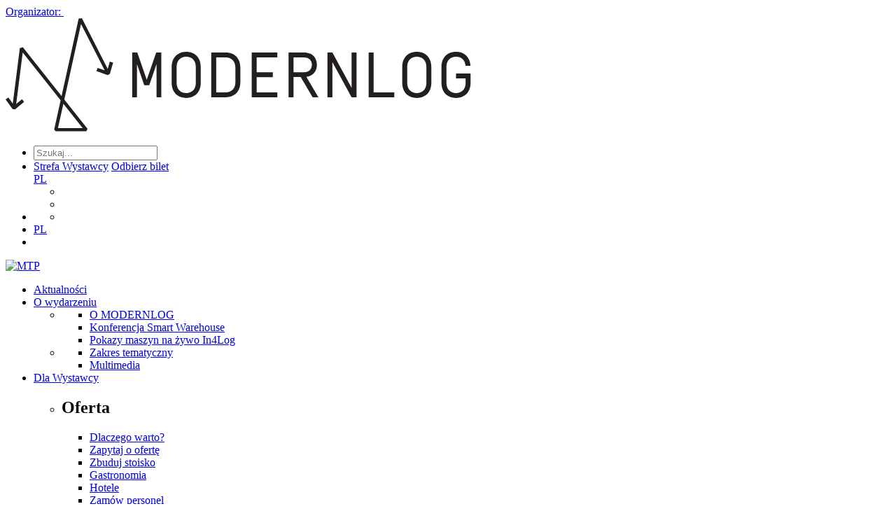

--- FILE ---
content_type: text/html; charset=utf-8
request_url: https://modernlog.pl/pl/aktualnosci/juz-mozna-rejestrowac-sie-na-subcontracting-meetings-2024/
body_size: 23893
content:



<!DOCTYPE html>
<html lang="pl" ng-app="prod">

<head>

    
    <meta charset="utf-8">
    <meta name="viewport" content="width=device-width, initial-scale=1.0, maximum-scale=2.0">
    <meta name="format-detection" content="telephone=no">
    <meta name="theme-color" content="#ffffff">
    <!--[if IE]>
    <meta http-equiv="X-UA-Compatible" content="IE=edge,chrome=1" />
    <script type="text/javascript" src="/static/mtp2017/js/html5.js"></script>
    <![endif]-->


    <meta property="og:image" content="http://modernlog.pl/media/22oluxmm/wybierz-dostawcę-sub-meetings-online-2023-4.png"/>
<meta property="og:type" content="article"/>
<meta property="og:locale" content="pl-PL"/>
<meta property="og:description" content="Targi SUBCONTRACTING 2024 to miejsce spotkań dla środowiska podwykonawców i kooperantów z branży przemysłowej z kraju i z zagranicy. Wydarzenie odbywa się w tym samym czasie co targi ITM INDUSTRY EUROPE oraz MODERNLOG Targi Logistyki, Magazynowania i Transportu. Właśnie ruszyła rejestracja na SUBCONTRACTING MEETINGS, czyli spotkania matchmakingowe przedsiębiorców sektora przemysłowego z nowymi klientami i poddostawcami. Dla kupców i wystawców targów Subcontracting, ITM Industry Europe oraz Modernlog udział w Subcontracting Meetings 2024 jest bezpłatny!"/>



    
    <title>Już można rejestrować się na Subcontracting Meetings 2024! - Aktualności - MODERNLOG</title>
    
    
    <meta name="referrer" content="unsafe-url">

        <link rel="canonical" href="http://modernlog.pl/pl/aktualnosci/juz-mozna-rejestrowac-sie-na-subcontracting-meetings-2024/" />
    
        <link rel="apple-touch-icon" sizes="180x180" href="/media/ogvlt2ad/modernlog_favicon.png?mode=max&amp;width=180&amp;height=180&amp;rnd=133517921608530000">
        <link rel="icon" type="image/png" sizes="48x48" href="/media/ogvlt2ad/modernlog_favicon.png?mode=max&amp;width=48&amp;height=48&amp;rnd=133517921608530000">
        <link rel="icon" type="image/png" sizes="32x32" href="/media/ogvlt2ad/modernlog_favicon.png?mode=max&amp;width=32&amp;height=32&amp;rnd=133517921608530000">
    <link href="/static/produktowe/css/bundle?v=cCuOI59gGNW6rd5XNC3cwNaeLTQgh3fliY3tibUi7Y01" type="text/css" rel="stylesheet" />

    <style> :root { --color-1: #a6a49f; --color-2: #000000; --color-3: #ffffff; --color-4: #ebc01b; --color-5: #0068cf; --color-6: #e4e4e4; --color-7: #0068cf; --color-8: #000000; --color-9: #095dce; --font-size-16: 16px; --font-size-18: 18px; --font-size-36: 36px; --font-size-banner-header: 16px; --font-size-banner-title: 36px; --font-size-banner-date: 18px; --font-size-banner-city: 18px; --organizator: #ebc01b; --organizatorHover: #000000; --color-transparent: #fff; --font-family: 'emtepe'; --flex-justify: flex-start; } </style>

    <script type="text/javascript" src="/static/js/bundleCore?v=1h6ShjXCOFduLVH029HoCxpzh161X-lQwiYZbJMbC2Q1" ></script>

    <script>window.dataLayer = window.dataLayer || [];function gtag(){dataLayer.push(arguments);}gtag('consent', 'default',{'ad_storage': 'denied','ad_user_data': 'denied','ad_personalization': 'denied','analytics_storage': 'denied'});</script>
    <script>(function(w,d,s,l,i){w[l]=w[l]||[];w[l].push({"gtm.start":new Date().getTime(),event:"gtm.js"});var f = d.getElementsByTagName(s)[0],j = d.createElement(s), dl = l != "dataLayer" ? "&l=" + l : "";j.async=true;j.src="https://www.googletagmanager.com/gtm.js?id="+i+dl;f.parentNode.insertBefore(j, f);})(window, document,"script","dataLayer","GTM-5M76N42");</script><script>(function(w,d,s,l,i){w[l]=w[l]||[];w[l].push({"gtm.start":new Date().getTime(),event:"gtm.js"});var f = d.getElementsByTagName(s)[0],j = d.createElement(s), dl = l != "dataLayer" ? "&l=" + l : "";j.async=true;j.src="https://www.googletagmanager.com/gtm.js?id="+i+dl;f.parentNode.insertBefore(j, f);})(window, document,"script","dataLayer","GTM-WJTP4P");</script>

    <script>function updateConsentOptions(){var options = JSON.parse(document.cookie.split('; ').find(x => x.startsWith('cookieOptions='))?.split('=')[1]);gtag('consent', 'update',{'ad_storage': options.marketing ? 'granted' : 'denied','ad_user_data': options.marketing ? 'granted' : 'denied','ad_personalization': options.marketing ? 'granted' : 'denied','analytics_storage': options.analitics ? 'granted' : 'denied'})};</script>

    
    <style>
.button, .mobileLinkButton__button {
    font-family: "roboto",Tahoma,Arial;
    font-weight: 500;
    font-size: 12px;
    text-align: center;
    text-transform: uppercase;
    color: #fff;
    white-space: nowrap;
    padding: 16px 30px;
    border-radius: 25px;
    background-color: #ebc01b;
    box-shadow: 0 4px 15px rgba(0,0,0,.1);
    height: 45px;
    margin-top: 25px;
    transition: background-color .2s ease-in-out,color .2s ease-in-out,border-color .2s ease-in-out;
}

.speakers2__link {
    display: none !important;
}
</style>
</head>

<body>
    <script>
        var lang = 'pl';
        //push here all dependent to "prod" modules
        var modules = [];
    </script>

    
        <noscript><iframe src="//www.googletagmanager.com/ns.html?id=GTM-5M76N42" height="0" width="0" style="display:none;visibility:hidden"></iframe></noscript><noscript><iframe src="//www.googletagmanager.com/ns.html?id=GTM-WJTP4P" height="0" width="0" style="display:none;visibility:hidden"></iframe></noscript>

    

    

    




    <header class="header ">

            <a href="//mtp.pl">
                <div class="header__promoterBar">
                    <span>Organizator:</span>
                    <img src="/static/produktowe/img/mtp-white.svg" alt="" />
                </div>
            </a>

        <div class="header__wrapper wrapper">
            <div class="wrapper">

                    <div class="header__container">

        <div class="header__logo">
            <a class="header__logoContainer" href="//modernlog.pl/pl/">
                    <img src="/media/danjhbtt/moderlog2.svg?mode=max&amp;width=180&amp;height=60&amp;format=png&amp;rnd=133517920766830000" alt="MODERNLOG Międzynarodowe Targi Logistyki, Magazynowania i Transportu "  />
            </a>
        </div>
        <nav class="header__nav">
            <ul class="header__navTop">
                        <li class="header__item header__item--search">
                            <form class="header__searchForm" action="/pl/szukaj/" method="get">
                                <div class="header__searchContainer">
                                    <input class="header__searchInput" type="text" name="v" id="seachTop" placeholder="Szukaj...">
                                </div>
                                <a class="header__searchButton" data-type="search" href="#"><span class="header__icon icon-loupe"></span></a>
                            </form>
                        </li>
                <li class="header__item header__item--topList">
                    <div class="header__socials">
                                                    <a href="https://www.youtube.com/playlist?list=PL5OatwQDueUL1qWRPrXRozpUETiLxeVGT" class="header__social" target="_blank"><span class="header__icon header__icon--social icon-yt"></span></a>
                                                                            <a href="https://www.linkedin.com/showcase/modernlog/" class="header__social" target="_blank"><span class="header__icon header__icon--social icon-linked"></span></a>
                                                                    </div>
                    <div class="header__links">

                            <a class="header__link header__link--top header__link--blue" href="https://strefawystawcy.pl/pl/">Strefa Wystawcy</a>
                                                    <a class="header__link header__link--top header__link--green" href="http://modernlog.pl/pl/dla-zwiedzajacych/wazne-informacje/odbierz-bilet/">Odbierz bilet</a>
                                            </div>
                        <div class="header__langWrapper">
                            <a class="header__langSwitcher" href="/pl">PL<span class="header__icon header__icon--small icon-arrow-lang"></span></a>
                            <ul class="header__langContainer">
                            </ul>
                        </div>
                    <div class="header__wcagWrapper" onclick="ToogleAccessibilityMenu(event)">
                        <a class="header__wcagToggler" href="#"><span class="header__icon icon-wheelchair"></span><span class="header__icon icon-arrow-lang header__icon--wcagArrow"></span></a>
                        <ul class="header__wcagContainer">
                            <li>
                                <a href="" class="header__wcag header__wcag--zoom" target="_blank" onclick="ToggleTextZoom()"><span id="icon-font-zoom" class="header__icon header__icon--wcag icon-font-zoom-in"></span></a>
                            </li>
                            <li>
                                <a href="" class="header__wcag" target="_blank" onclick="ToggleHighContrast()"><span class="header__icon header__icon--wcag icon-high-contrast"></span></a>
                            </li>
                        </ul>
                    </div>
                </li>
                
                <li class="header__item header__item--wcag header__item--hasToggle" onclick="ToogleAccessibilityMenu(event)">
                    <a class="header__wcagToggler" href="#"><span class="header__icon icon-wheelchair"></span><span class="header__icon icon-arrow-lang header__icon--wcagArrow"></span></a>
                    <ul class="header__wcagContainer">
                        <li>
                            <a href="" class="header__wcag" target="_blank" onclick="ToggleHighContrast()"><span class="header__icon header__icon--wcag icon-high-contrast"></span></a>
                        </li>
                    </ul>
                </li>
                    <li class="header__item header__item--lang header__item--hasToggle">
                        <a class="header__langSwitcher" href="/pl">PL<span class="header__icon header__icon--small icon-arrow-lang"></span></a>
                        <ul class="header__langContainer">
                        </ul>
                    </li>
                <li class="header__item header__item--hamburger">
                    <a class="header__hamburgerButton" href="#">
                        <span></span>
                        <span></span>
                        <span></span>
                    </a>
                </li>
            </ul>
        </nav>

                    <div class="header__mtpLogo">
                        <a href="//mtp.pl">
                            <img src="/static/produktowe/img/organizator_mtp_nobg.svg" alt="MTP" />
                        </a>
                    </div>


    </div>


                    <div class="header__navWrap">
        <ul class="header__navBot">

                            <li class="header__item c-desktop-menu-indicator"><a class="header__link" href="http://modernlog.pl/pl/aktualnosci/">Aktualności</a></li>
    <li class="header__item c-desktop-menu-indicator">
        <a class="header__link header__link--hasSubmenu header__link--bot" href="http://modernlog.pl/pl/o-wydarzeniu/">O wydarzeniu</a>
        <ul class="header__subList header__subList--dual">

                <li class="header__col">

                        <ul class="header__list">
    <li class="header__subListItem"><a class="header__link header__link--small" href="http://modernlog.pl/pl/o-wydarzeniu/o-modernlog/" target="_self">O MODERNLOG</a></li>
    <li class="header__subListItem"><a class="header__link header__link--small" href="http://www.smartwarehouse.modernlog.pl/pl/" target="_blank">Konferencja Smart Warehouse</a></li>
    <li class="header__subListItem"><a class="header__link header__link--small" href="http://modernlog.pl/pl/o-wydarzeniu/pokazy-maszyn-na-zywo-in4log/" target="_self">Pokazy maszyn na żywo In4Log</a></li>

                        </ul>
                </li>
                <li class="header__col">

                        <ul class="header__list">
    <li class="header__subListItem"><a class="header__link header__link--small" href="http://modernlog.pl/pl/o-wydarzeniu/zakres-tematyczny/" target="_self">Zakres tematyczny</a></li>
    <li class="header__subListItem"><a class="header__link header__link--small" href="http://modernlog.pl/pl/multimedia/">Multimedia</a></li>

                        </ul>
                </li>
        </ul>
    </li>
    <li class="header__item header__item--full c-desktop-menu-indicator">
        <a class="header__link header__link--hasSubmenu header__link--bot" href="http://modernlog.pl/pl/dla-wystawcy/">Dla Wystawcy</a>
        <ul class="header__subList">

                <li class="header__col">
                            <h2 class="header__label header__label--hasSubmenu">Oferta</h2>
                            <ul class="header__subList header__subList--nestedDesktop">
    <li class="header__subListItem"><a class="header__link header__link--small" href="http://modernlog.pl/pl/dla-wystawcy/oferta/dlaczego-warto/" target="_self">Dlaczego warto?</a></li>
    <li class="header__subListItem"><a class="header__link header__link--small" href="http://modernlog.pl/pl/dla-wystawcy/oferta/zapytaj-o-oferte/" target="_self">Zapytaj o ofertę</a></li>
    <li class="header__subListItem"><a class="header__link header__link--small" href="http://modernlog.pl/pl/dla-wystawcy/oferta/zbuduj-stoisko/" target="_self">Zbuduj stoisko</a></li>
    <li class="header__subListItem"><a class="header__link header__link--small" href="https://mtp.pl/pl/nasze-rozwiazania/garden-city/">Gastronomia</a></li>
    <li class="header__subListItem"><a class="header__link header__link--small" href="https://www.mtp.pl/pl/marki/world-trade-center-poznan/#!#hotele">Hotele</a></li>
    <li class="header__subListItem"><a class="header__link header__link--small" href="https://mtp.pl/pl/nasze-rozwiazania/targowe-uslugi-promocyjne/#!#zamow-personel-na-targi">Zam&#243;w personel</a></li>
    <li class="header__subListItem"><a class="header__link header__link--small" href="https://www.mtp.pl/pl/strefa-wystawcy/">Strefa Wystawcy</a></li>
                            </ul>
                </li>
                <li class="header__col">
                            <h2 class="header__label header__label--hasSubmenu">Reklama</h2>
                            <ul class="header__subList header__subList--nestedDesktop">
    <li class="header__subListItem"><a class="header__link header__link--small" href="https://www.wtcpoznan.pl/pl/marki/produkcja-reklam-telewizyjnych/">MTP TV</a></li>
    <li class="header__subListItem"><a class="header__link header__link--small" href="https://www.mtp.pl/pl/marki/contact-center/">Contact Center</a></li>
    <li class="header__subListItem"><a class="header__link header__link--small" href="/media/kyubjjos/reklama-outdoor-modernlog-2025.pdf" target="_blank">Reklama na targach</a></li>
    <li class="header__subListItem"><a class="header__link header__link--small" href="https://mtp.pl/pl/nasze-rozwiazania/city-marketing/">Miejski outdoor</a></li>
    <li class="header__subListItem"><a class="header__link header__link--small" href="/media/ye1mgxi4/reklama-digital-modernlog-2025.pdf" target="_blank">Reklama w internecie</a></li>
    <li class="header__subListItem"><a class="header__link header__link--small" href="https://www.mtp.pl/pl/marki/contact-center/">Centrum wysyłkowe</a></li>
                            </ul>
                </li>
                <li class="header__col">
                            <h2 class="header__label header__label--hasSubmenu">Nagrody</h2>
                            <ul class="header__subList header__subList--nestedDesktop">
    <li class="header__subListItem"><a class="header__link header__link--small" href="http://modernlog.pl/pl/dla-wystawcy/nagrody/konkurs-o-zloty-medal/" target="_self">Konkurs o Złoty Medal</a></li>
    <li class="header__subListItem"><a class="header__link header__link--small" href="http://modernlog.pl/pl/dla-wystawcy/nagrody/konkurs-acanthus-aureus/" target="_self">Konkurs Acanthus Aureus</a></li>
                            </ul>
                </li>
                <li class="header__col">
                            <h2 class="header__label header__label--hasSubmenu">Regulaminy</h2>
                            <ul class="header__subList header__subList--nestedDesktop">
    <li class="header__subListItem"><a class="header__link header__link--small" href="https://reg.mtp.pl/terms/Regulamin-dla-uczestnikow-targow.pdf">Dla wystawc&#243;w</a></li>
    <li class="header__subListItem"><a class="header__link header__link--small" href="https://reg.mtp.pl/terms/Przepisy-techniczne-i-przeciwpozarowe.pdf">Przepisy techniczne i przeciwpożarowe</a></li>
    <li class="header__subListItem"><a class="header__link header__link--small" href="/media/0m2h52in/modernlog-2026_postanowienia-szczeg&#243;łowe-i-warunki-uczestnictwa-w-targach.pdf" target="_blank">Warunki uczestnictwa i postanowienia og&#243;lne 2026</a></li>
                            </ul>
                </li>
        </ul>
    </li>
    <li class="header__item header__item--full c-desktop-menu-indicator">
        <a class="header__link header__link--hasSubmenu header__link--bot" href="http://modernlog.pl/pl/dla-zwiedzajacych/">Dla Zwiedzających</a>
        <ul class="header__subList">

                <li class="header__col">
                            <h2 class="header__label header__label--hasSubmenu">Ważne informacje</h2>
                            <ul class="header__subList header__subList--nestedDesktop">
    <li class="header__subListItem"><a class="header__link header__link--small" href="http://modernlog.pl/pl/dla-zwiedzajacych/wazne-informacje/dlaczego-warto/" target="_self">Dlaczego warto?</a></li>
    <li class="header__subListItem"><a class="header__link header__link--small" href="http://modernlog.pl/pl/dla-zwiedzajacych/wazne-informacje/odbierz-bilet/" target="_self">Odbierz bilet</a></li>
    <li class="header__subListItem"><a class="header__link header__link--small" href="http://modernlog.pl/pl/dla-zwiedzajacych/wazne-informacje/aktywuj-zaproszenie/" target="_self">Aktywuj zaproszenie</a></li>
                            </ul>
                </li>
                <li class="header__col">
                            <h2 class="header__label header__label--hasSubmenu">Regulaminy</h2>
                            <ul class="header__subList header__subList--nestedDesktop">
    <li class="header__subListItem"><a class="header__link header__link--small" href="https://reg.mtp.pl/terms/Regulamin-dla-zwiedzajacych.pdf">Dla zwiedzających</a></li>
    <li class="header__subListItem"><a class="header__link header__link--small" href="https://reg.mtp.pl/terms/Regulamin-korzystania-z-przechowalni-bagazu.pdf" target="_blank">Szatni i bagażu</a></li>
    <li class="header__subListItem"><a class="header__link header__link--small" href="https://reg.mtp.pl/terms/Przepisy-techniczne-i-przeciwpozarowe.pdf">Przepisy techniczne i przeciwpożarowe</a></li>
                            </ul>
                </li>
        </ul>
    </li>
    <li class="header__item c-desktop-menu-indicator">
        <a class="header__link header__link--hasSubmenu header__link--bot" href="http://modernlog.pl/pl/podroz-i-pobyt/">Podr&#243;ż i pobyt</a>
        <ul class="header__subList header__subList--dual">

                <li class="header__col">

                        <ul class="header__list">
    <li class="header__subListItem"><a class="header__link header__link--small" href="https://www.mtp.pl/pl/uslugi/podroz-i-pobyt/">Dojazd</a></li>
    <li class="header__subListItem"><a class="header__link header__link--small" href="https://www.mtp.pl/pl/uslugi/podroz-i-pobyt/darmowa-komunikacja-miejska/">Darmowa komunikacja miejska dla uczestnik&#243;w wydarzeń</a></li>
    <li class="header__subListItem"><a class="header__link header__link--small" href="https://www.mtp.pl/pl/marki/world-trade-center-poznan/#!#hotele">Hotele</a></li>
    <li class="header__subListItem"><a class="header__link header__link--small" href="https://www.mtp.pl/pl/uslugi/podroz-i-pobyt/mapa-terenu/">Mapa terenu</a></li>
    <li class="header__subListItem"><a class="header__link header__link--small" href="https://www.mtp.pl/pl/uslugi/parking/">Parking</a></li>
    <li class="header__subListItem"><a class="header__link header__link--small" href="https://www.mtp.pl/pl/nasze-rozwiazania/garden-city/">Restauracje Garden City</a></li>
    <li class="header__subListItem"><a class="header__link header__link--small" href="https://mtp.pl/pl/nasze-rozwiazania/port-solacz/">Port Sołacz Restauracja &amp; Hotel</a></li>
    <li class="header__subListItem"><a class="header__link header__link--small" href="https://mtp.pl/pl/nasze-rozwiazania/pasodobre-restaurant-tapas-bar/">Pasodobre Restaurant &amp; Tapas Bar</a></li>

                        </ul>
                </li>
                <li class="header__col">

                        <ul class="header__list">
    <li class="header__subListItem"><a class="header__link header__link--small" href="http://mtp.pl/pl/marki/gastronomia-i-catering/#!#mtpcafe">MTP Cafe</a></li>
    <li class="header__subListItem"><a class="header__link header__link--small" href="http://mtp.pl/pl/marki/gastronomia-i-catering/#!#mtpbistro">MTP Bistro</a></li>
    <li class="header__subListItem"><a class="header__link header__link--small" href="https://www.mtp.pl/pl/uslugi/podroz-i-pobyt/bankomaty-na-targach/">Bankomaty na targach</a></li>
    <li class="header__subListItem"><a class="header__link header__link--small" href="https://www.mtp.pl/pl/uslugi/podroz-i-pobyt/udogodnienia-dla-niepelnosprawnych/">Udogodnienia dla niepełnosprawnych</a></li>
    <li class="header__subListItem"><a class="header__link header__link--small" href="https://www.mtp.pl/pl/uslugi/podroz-i-pobyt/internet-wi-fi/">Internet Wi-Fi</a></li>
    <li class="header__subListItem"><a class="header__link header__link--small" href="https://www.mtp.pl/pl/uslugi/podroz-i-pobyt/taxi/">Taxi</a></li>
    <li class="header__subListItem"><a class="header__link header__link--small" href="https://www.mtp.pl/pl/uslugi/podroz-i-pobyt/pierwsza-pomoc/">Pierwsza pomoc</a></li>
    <li class="header__subListItem"><a class="header__link header__link--small" href="https://reg.mtp.pl/terms/Deklaracja-dostepnosci.pdf" target="_blank">Deklaracja dostępności</a></li>

                        </ul>
                </li>
        </ul>
    </li>
    <li class="header__item c-desktop-menu-indicator">
        <a class="header__link header__link--hasSubmenu header__link--bot" href="http://modernlog.pl/pl/media/">Media</a>
        <ul class="header__subList header__subList--dual">

                <li class="header__col">

                        <ul class="header__list">
    <li class="header__subListItem"><a class="header__link header__link--small" href="http://modernlog.pl/pl/media/informacje-prasowe/" target="_self">Informacje prasowe</a></li>
    <li class="header__subListItem"><a class="header__link header__link--small" href="http://modernlog.pl/pl/media/materialy-do-pobrania/" target="_self">Materiały do pobrania</a></li>

                        </ul>
                </li>
                <li class="header__col">

                        <ul class="header__list">
    <li class="header__subListItem"><a class="header__link header__link--small" href="http://modernlog.pl/pl/media/akredytacje/" target="_self">Akredytacje</a></li>

                        </ul>
                </li>
        </ul>
    </li>
                <li class="header__item c-desktop-menu-indicator"><a class="header__link" href="http://modernlog.pl/pl/kontakt/">Kontakt</a></li>

            
                            <li class="header__item c-mobile-menu-indicator"><a class="header__link" href="http://modernlog.pl/pl/aktualnosci/">Aktualności</a></li>
    <li class="header__item c-mobile-menu-indicator">
        <a class="header__link header__link--hasSubmenu header__link--bot" href="http://modernlog.pl/pl/o-wydarzeniu/">O wydarzeniu</a>
        <ul class="header__subList header__subList--dual">

                <li class="header__col">

                        <ul class="header__list">
    <li class="header__subListItem"><a class="header__link header__link--small" href="http://modernlog.pl/pl/o-wydarzeniu/o-modernlog/" target="_self">O MODERNLOG</a></li>
    <li class="header__subListItem"><a class="header__link header__link--small" href="http://www.smartwarehouse.modernlog.pl/pl/" target="_blank">Konferencja Smart Warehouse</a></li>
    <li class="header__subListItem"><a class="header__link header__link--small" href="http://modernlog.pl/pl/o-wydarzeniu/pokazy-maszyn-na-zywo-in4log/" target="_self">Pokazy maszyn na żywo In4Log</a></li>

                        </ul>
                </li>
                <li class="header__col">

                        <ul class="header__list">
    <li class="header__subListItem"><a class="header__link header__link--small" href="http://modernlog.pl/pl/o-wydarzeniu/zakres-tematyczny/" target="_self">Zakres tematyczny</a></li>
    <li class="header__subListItem"><a class="header__link header__link--small" href="http://modernlog.pl/pl/multimedia/">Multimedia</a></li>

                        </ul>
                </li>
        </ul>
    </li>
    <li class="header__item header__item--full c-mobile-menu-indicator">
        <a class="header__link header__link--hasSubmenu header__link--bot" href="http://modernlog.pl/pl/dla-wystawcy/">Dla Wystawcy</a>
        <ul class="header__subList">

                <li class="header__col">
                            <h2 class="header__label header__label--hasSubmenu">Oferta</h2>
                            <ul class="header__subList header__subList--nestedDesktop">
    <li class="header__subListItem"><a class="header__link header__link--small" href="http://modernlog.pl/pl/dla-wystawcy/oferta/dlaczego-warto/" target="_self">Dlaczego warto?</a></li>
    <li class="header__subListItem"><a class="header__link header__link--small" href="http://modernlog.pl/pl/dla-wystawcy/oferta/zapytaj-o-oferte/" target="_self">Zapytaj o ofertę</a></li>
    <li class="header__subListItem"><a class="header__link header__link--small" href="http://modernlog.pl/pl/dla-wystawcy/oferta/zbuduj-stoisko/" target="_self">Zbuduj stoisko</a></li>
    <li class="header__subListItem"><a class="header__link header__link--small" href="https://mtp.pl/pl/nasze-rozwiazania/garden-city/">Gastronomia</a></li>
    <li class="header__subListItem"><a class="header__link header__link--small" href="https://www.mtp.pl/pl/marki/world-trade-center-poznan/#!#hotele">Hotele</a></li>
    <li class="header__subListItem"><a class="header__link header__link--small" href="https://mtp.pl/pl/nasze-rozwiazania/targowe-uslugi-promocyjne/#!#zamow-personel-na-targi">Zam&#243;w personel</a></li>
    <li class="header__subListItem"><a class="header__link header__link--small" href="https://www.mtp.pl/pl/strefa-wystawcy/">Strefa Wystawcy</a></li>
                            </ul>
                </li>
                <li class="header__col">
                            <h2 class="header__label header__label--hasSubmenu">Reklama</h2>
                            <ul class="header__subList header__subList--nestedDesktop">
    <li class="header__subListItem"><a class="header__link header__link--small" href="https://www.wtcpoznan.pl/pl/marki/produkcja-reklam-telewizyjnych/">MTP TV</a></li>
    <li class="header__subListItem"><a class="header__link header__link--small" href="https://www.mtp.pl/pl/marki/contact-center/">Contact Center</a></li>
    <li class="header__subListItem"><a class="header__link header__link--small" href="/media/kyubjjos/reklama-outdoor-modernlog-2025.pdf" target="_blank">Reklama na targach</a></li>
    <li class="header__subListItem"><a class="header__link header__link--small" href="https://mtp.pl/pl/nasze-rozwiazania/city-marketing/">Miejski outdoor</a></li>
    <li class="header__subListItem"><a class="header__link header__link--small" href="/media/ye1mgxi4/reklama-digital-modernlog-2025.pdf" target="_blank">Reklama w internecie</a></li>
    <li class="header__subListItem"><a class="header__link header__link--small" href="https://www.mtp.pl/pl/marki/contact-center/">Centrum wysyłkowe</a></li>
                            </ul>
                </li>
                <li class="header__col">
                            <h2 class="header__label header__label--hasSubmenu">Nagrody</h2>
                            <ul class="header__subList header__subList--nestedDesktop">
    <li class="header__subListItem"><a class="header__link header__link--small" href="http://modernlog.pl/pl/dla-wystawcy/nagrody/konkurs-o-zloty-medal/" target="_self">Konkurs o Złoty Medal</a></li>
    <li class="header__subListItem"><a class="header__link header__link--small" href="http://modernlog.pl/pl/dla-wystawcy/nagrody/konkurs-acanthus-aureus/" target="_self">Konkurs Acanthus Aureus</a></li>
                            </ul>
                </li>
                <li class="header__col">
                            <h2 class="header__label header__label--hasSubmenu">Regulaminy</h2>
                            <ul class="header__subList header__subList--nestedDesktop">
    <li class="header__subListItem"><a class="header__link header__link--small" href="https://reg.mtp.pl/terms/Regulamin-dla-uczestnikow-targow.pdf">Dla wystawc&#243;w</a></li>
    <li class="header__subListItem"><a class="header__link header__link--small" href="https://reg.mtp.pl/terms/Przepisy-techniczne-i-przeciwpozarowe.pdf">Przepisy techniczne i przeciwpożarowe</a></li>
    <li class="header__subListItem"><a class="header__link header__link--small" href="/media/0m2h52in/modernlog-2026_postanowienia-szczeg&#243;łowe-i-warunki-uczestnictwa-w-targach.pdf" target="_blank">Warunki uczestnictwa i postanowienia og&#243;lne 2026</a></li>
                            </ul>
                </li>
        </ul>
    </li>
    <li class="header__item header__item--full c-mobile-menu-indicator">
        <a class="header__link header__link--hasSubmenu header__link--bot" href="http://modernlog.pl/pl/dla-zwiedzajacych/">Dla Zwiedzających</a>
        <ul class="header__subList">

                <li class="header__col">
                            <h2 class="header__label header__label--hasSubmenu">Ważne informacje</h2>
                            <ul class="header__subList header__subList--nestedDesktop">
    <li class="header__subListItem"><a class="header__link header__link--small" href="http://modernlog.pl/pl/dla-zwiedzajacych/wazne-informacje/dlaczego-warto/" target="_self">Dlaczego warto?</a></li>
    <li class="header__subListItem"><a class="header__link header__link--small" href="http://modernlog.pl/pl/dla-zwiedzajacych/wazne-informacje/odbierz-bilet/" target="_self">Odbierz bilet</a></li>
    <li class="header__subListItem"><a class="header__link header__link--small" href="http://modernlog.pl/pl/dla-zwiedzajacych/wazne-informacje/aktywuj-zaproszenie/" target="_self">Aktywuj zaproszenie</a></li>
                            </ul>
                </li>
                <li class="header__col">
                            <h2 class="header__label header__label--hasSubmenu">Regulaminy</h2>
                            <ul class="header__subList header__subList--nestedDesktop">
    <li class="header__subListItem"><a class="header__link header__link--small" href="https://reg.mtp.pl/terms/Regulamin-dla-zwiedzajacych.pdf">Dla zwiedzających</a></li>
    <li class="header__subListItem"><a class="header__link header__link--small" href="https://reg.mtp.pl/terms/Regulamin-korzystania-z-przechowalni-bagazu.pdf" target="_blank">Szatni i bagażu</a></li>
    <li class="header__subListItem"><a class="header__link header__link--small" href="https://reg.mtp.pl/terms/Przepisy-techniczne-i-przeciwpozarowe.pdf">Przepisy techniczne i przeciwpożarowe</a></li>
                            </ul>
                </li>
        </ul>
    </li>
    <li class="header__item c-mobile-menu-indicator">
        <a class="header__link header__link--hasSubmenu header__link--bot" href="http://modernlog.pl/pl/podroz-i-pobyt/">Podr&#243;ż i pobyt</a>
        <ul class="header__subList header__subList--dual">

                <li class="header__col">

                        <ul class="header__list">
    <li class="header__subListItem"><a class="header__link header__link--small" href="https://www.mtp.pl/pl/uslugi/podroz-i-pobyt/">Dojazd</a></li>
    <li class="header__subListItem"><a class="header__link header__link--small" href="https://www.mtp.pl/pl/uslugi/podroz-i-pobyt/darmowa-komunikacja-miejska/">Darmowa komunikacja miejska dla uczestnik&#243;w wydarzeń</a></li>
    <li class="header__subListItem"><a class="header__link header__link--small" href="https://www.mtp.pl/pl/marki/world-trade-center-poznan/#!#hotele">Hotele</a></li>
    <li class="header__subListItem"><a class="header__link header__link--small" href="https://www.mtp.pl/pl/uslugi/podroz-i-pobyt/mapa-terenu/">Mapa terenu</a></li>
    <li class="header__subListItem"><a class="header__link header__link--small" href="https://www.mtp.pl/pl/uslugi/parking/">Parking</a></li>
    <li class="header__subListItem"><a class="header__link header__link--small" href="https://www.mtp.pl/pl/nasze-rozwiazania/garden-city/">Restauracje Garden City</a></li>
    <li class="header__subListItem"><a class="header__link header__link--small" href="https://mtp.pl/pl/nasze-rozwiazania/port-solacz/">Port Sołacz Restauracja &amp; Hotel</a></li>
    <li class="header__subListItem"><a class="header__link header__link--small" href="https://mtp.pl/pl/nasze-rozwiazania/pasodobre-restaurant-tapas-bar/">Pasodobre Restaurant &amp; Tapas Bar</a></li>

                        </ul>
                </li>
                <li class="header__col">

                        <ul class="header__list">
    <li class="header__subListItem"><a class="header__link header__link--small" href="http://mtp.pl/pl/marki/gastronomia-i-catering/#!#mtpcafe">MTP Cafe</a></li>
    <li class="header__subListItem"><a class="header__link header__link--small" href="http://mtp.pl/pl/marki/gastronomia-i-catering/#!#mtpbistro">MTP Bistro</a></li>
    <li class="header__subListItem"><a class="header__link header__link--small" href="https://www.mtp.pl/pl/uslugi/podroz-i-pobyt/bankomaty-na-targach/">Bankomaty na targach</a></li>
    <li class="header__subListItem"><a class="header__link header__link--small" href="https://www.mtp.pl/pl/uslugi/podroz-i-pobyt/udogodnienia-dla-niepelnosprawnych/">Udogodnienia dla niepełnosprawnych</a></li>
    <li class="header__subListItem"><a class="header__link header__link--small" href="https://www.mtp.pl/pl/uslugi/podroz-i-pobyt/internet-wi-fi/">Internet Wi-Fi</a></li>
    <li class="header__subListItem"><a class="header__link header__link--small" href="https://www.mtp.pl/pl/uslugi/podroz-i-pobyt/taxi/">Taxi</a></li>
    <li class="header__subListItem"><a class="header__link header__link--small" href="https://www.mtp.pl/pl/uslugi/podroz-i-pobyt/pierwsza-pomoc/">Pierwsza pomoc</a></li>
    <li class="header__subListItem"><a class="header__link header__link--small" href="https://reg.mtp.pl/terms/Deklaracja-dostepnosci.pdf" target="_blank">Deklaracja dostępności</a></li>

                        </ul>
                </li>
        </ul>
    </li>
    <li class="header__item c-mobile-menu-indicator">
        <a class="header__link header__link--hasSubmenu header__link--bot" href="http://modernlog.pl/pl/media/">Media</a>
        <ul class="header__subList header__subList--dual">

                <li class="header__col">

                        <ul class="header__list">
    <li class="header__subListItem"><a class="header__link header__link--small" href="http://modernlog.pl/pl/media/informacje-prasowe/" target="_self">Informacje prasowe</a></li>
    <li class="header__subListItem"><a class="header__link header__link--small" href="http://modernlog.pl/pl/media/materialy-do-pobrania/" target="_self">Materiały do pobrania</a></li>

                        </ul>
                </li>
                <li class="header__col">

                        <ul class="header__list">
    <li class="header__subListItem"><a class="header__link header__link--small" href="http://modernlog.pl/pl/media/akredytacje/" target="_self">Akredytacje</a></li>

                        </ul>
                </li>
        </ul>
    </li>
                <li class="header__item c-mobile-menu-indicator"><a class="header__link" href="http://modernlog.pl/pl/kontakt/">Kontakt</a></li>


        </ul>

    </div>


            </div>
        </div>

    </header>



    <section class="fixedMenu">
        <div class="wrapper">
            <div class="fixedMenu__container">

                <a href="//modernlog.pl/pl/" class="fixedMenu__logo" id="mainLogo">

                        <img src="/media/danjhbtt/moderlog2.svg?mode=max&amp;width=180&amp;height=55&amp;format=png&amp;rnd=133517920766830000" alt=""  />                </a>

                <ul class="fixedMenu__list">
                                    <li class="header__item c-desktop-menu-indicator"><a class="header__link" href="http://modernlog.pl/pl/aktualnosci/">Aktualności</a></li>
    <li class="header__item c-desktop-menu-indicator">
        <a class="header__link header__link--hasSubmenu header__link--bot" href="http://modernlog.pl/pl/o-wydarzeniu/">O wydarzeniu</a>
        <ul class="header__subList header__subList--dual">

                <li class="header__col">

                        <ul class="header__list">
    <li class="header__subListItem"><a class="header__link header__link--small" href="http://modernlog.pl/pl/o-wydarzeniu/o-modernlog/" target="_self">O MODERNLOG</a></li>
    <li class="header__subListItem"><a class="header__link header__link--small" href="http://www.smartwarehouse.modernlog.pl/pl/" target="_blank">Konferencja Smart Warehouse</a></li>
    <li class="header__subListItem"><a class="header__link header__link--small" href="http://modernlog.pl/pl/o-wydarzeniu/pokazy-maszyn-na-zywo-in4log/" target="_self">Pokazy maszyn na żywo In4Log</a></li>

                        </ul>
                </li>
                <li class="header__col">

                        <ul class="header__list">
    <li class="header__subListItem"><a class="header__link header__link--small" href="http://modernlog.pl/pl/o-wydarzeniu/zakres-tematyczny/" target="_self">Zakres tematyczny</a></li>
    <li class="header__subListItem"><a class="header__link header__link--small" href="http://modernlog.pl/pl/multimedia/">Multimedia</a></li>

                        </ul>
                </li>
        </ul>
    </li>
    <li class="header__item header__item--full c-desktop-menu-indicator">
        <a class="header__link header__link--hasSubmenu header__link--bot" href="http://modernlog.pl/pl/dla-wystawcy/">Dla Wystawcy</a>
        <ul class="header__subList">

                <li class="header__col">
                            <h2 class="header__label header__label--hasSubmenu">Oferta</h2>
                            <ul class="header__subList header__subList--nestedDesktop">
    <li class="header__subListItem"><a class="header__link header__link--small" href="http://modernlog.pl/pl/dla-wystawcy/oferta/dlaczego-warto/" target="_self">Dlaczego warto?</a></li>
    <li class="header__subListItem"><a class="header__link header__link--small" href="http://modernlog.pl/pl/dla-wystawcy/oferta/zapytaj-o-oferte/" target="_self">Zapytaj o ofertę</a></li>
    <li class="header__subListItem"><a class="header__link header__link--small" href="http://modernlog.pl/pl/dla-wystawcy/oferta/zbuduj-stoisko/" target="_self">Zbuduj stoisko</a></li>
    <li class="header__subListItem"><a class="header__link header__link--small" href="https://mtp.pl/pl/nasze-rozwiazania/garden-city/">Gastronomia</a></li>
    <li class="header__subListItem"><a class="header__link header__link--small" href="https://www.mtp.pl/pl/marki/world-trade-center-poznan/#!#hotele">Hotele</a></li>
    <li class="header__subListItem"><a class="header__link header__link--small" href="https://mtp.pl/pl/nasze-rozwiazania/targowe-uslugi-promocyjne/#!#zamow-personel-na-targi">Zam&#243;w personel</a></li>
    <li class="header__subListItem"><a class="header__link header__link--small" href="https://www.mtp.pl/pl/strefa-wystawcy/">Strefa Wystawcy</a></li>
                            </ul>
                </li>
                <li class="header__col">
                            <h2 class="header__label header__label--hasSubmenu">Reklama</h2>
                            <ul class="header__subList header__subList--nestedDesktop">
    <li class="header__subListItem"><a class="header__link header__link--small" href="https://www.wtcpoznan.pl/pl/marki/produkcja-reklam-telewizyjnych/">MTP TV</a></li>
    <li class="header__subListItem"><a class="header__link header__link--small" href="https://www.mtp.pl/pl/marki/contact-center/">Contact Center</a></li>
    <li class="header__subListItem"><a class="header__link header__link--small" href="/media/kyubjjos/reklama-outdoor-modernlog-2025.pdf" target="_blank">Reklama na targach</a></li>
    <li class="header__subListItem"><a class="header__link header__link--small" href="https://mtp.pl/pl/nasze-rozwiazania/city-marketing/">Miejski outdoor</a></li>
    <li class="header__subListItem"><a class="header__link header__link--small" href="/media/ye1mgxi4/reklama-digital-modernlog-2025.pdf" target="_blank">Reklama w internecie</a></li>
    <li class="header__subListItem"><a class="header__link header__link--small" href="https://www.mtp.pl/pl/marki/contact-center/">Centrum wysyłkowe</a></li>
                            </ul>
                </li>
                <li class="header__col">
                            <h2 class="header__label header__label--hasSubmenu">Nagrody</h2>
                            <ul class="header__subList header__subList--nestedDesktop">
    <li class="header__subListItem"><a class="header__link header__link--small" href="http://modernlog.pl/pl/dla-wystawcy/nagrody/konkurs-o-zloty-medal/" target="_self">Konkurs o Złoty Medal</a></li>
    <li class="header__subListItem"><a class="header__link header__link--small" href="http://modernlog.pl/pl/dla-wystawcy/nagrody/konkurs-acanthus-aureus/" target="_self">Konkurs Acanthus Aureus</a></li>
                            </ul>
                </li>
                <li class="header__col">
                            <h2 class="header__label header__label--hasSubmenu">Regulaminy</h2>
                            <ul class="header__subList header__subList--nestedDesktop">
    <li class="header__subListItem"><a class="header__link header__link--small" href="https://reg.mtp.pl/terms/Regulamin-dla-uczestnikow-targow.pdf">Dla wystawc&#243;w</a></li>
    <li class="header__subListItem"><a class="header__link header__link--small" href="https://reg.mtp.pl/terms/Przepisy-techniczne-i-przeciwpozarowe.pdf">Przepisy techniczne i przeciwpożarowe</a></li>
    <li class="header__subListItem"><a class="header__link header__link--small" href="/media/0m2h52in/modernlog-2026_postanowienia-szczeg&#243;łowe-i-warunki-uczestnictwa-w-targach.pdf" target="_blank">Warunki uczestnictwa i postanowienia og&#243;lne 2026</a></li>
                            </ul>
                </li>
        </ul>
    </li>
    <li class="header__item header__item--full c-desktop-menu-indicator">
        <a class="header__link header__link--hasSubmenu header__link--bot" href="http://modernlog.pl/pl/dla-zwiedzajacych/">Dla Zwiedzających</a>
        <ul class="header__subList">

                <li class="header__col">
                            <h2 class="header__label header__label--hasSubmenu">Ważne informacje</h2>
                            <ul class="header__subList header__subList--nestedDesktop">
    <li class="header__subListItem"><a class="header__link header__link--small" href="http://modernlog.pl/pl/dla-zwiedzajacych/wazne-informacje/dlaczego-warto/" target="_self">Dlaczego warto?</a></li>
    <li class="header__subListItem"><a class="header__link header__link--small" href="http://modernlog.pl/pl/dla-zwiedzajacych/wazne-informacje/odbierz-bilet/" target="_self">Odbierz bilet</a></li>
    <li class="header__subListItem"><a class="header__link header__link--small" href="http://modernlog.pl/pl/dla-zwiedzajacych/wazne-informacje/aktywuj-zaproszenie/" target="_self">Aktywuj zaproszenie</a></li>
                            </ul>
                </li>
                <li class="header__col">
                            <h2 class="header__label header__label--hasSubmenu">Regulaminy</h2>
                            <ul class="header__subList header__subList--nestedDesktop">
    <li class="header__subListItem"><a class="header__link header__link--small" href="https://reg.mtp.pl/terms/Regulamin-dla-zwiedzajacych.pdf">Dla zwiedzających</a></li>
    <li class="header__subListItem"><a class="header__link header__link--small" href="https://reg.mtp.pl/terms/Regulamin-korzystania-z-przechowalni-bagazu.pdf" target="_blank">Szatni i bagażu</a></li>
    <li class="header__subListItem"><a class="header__link header__link--small" href="https://reg.mtp.pl/terms/Przepisy-techniczne-i-przeciwpozarowe.pdf">Przepisy techniczne i przeciwpożarowe</a></li>
                            </ul>
                </li>
        </ul>
    </li>
    <li class="header__item c-desktop-menu-indicator">
        <a class="header__link header__link--hasSubmenu header__link--bot" href="http://modernlog.pl/pl/podroz-i-pobyt/">Podr&#243;ż i pobyt</a>
        <ul class="header__subList header__subList--dual">

                <li class="header__col">

                        <ul class="header__list">
    <li class="header__subListItem"><a class="header__link header__link--small" href="https://www.mtp.pl/pl/uslugi/podroz-i-pobyt/">Dojazd</a></li>
    <li class="header__subListItem"><a class="header__link header__link--small" href="https://www.mtp.pl/pl/uslugi/podroz-i-pobyt/darmowa-komunikacja-miejska/">Darmowa komunikacja miejska dla uczestnik&#243;w wydarzeń</a></li>
    <li class="header__subListItem"><a class="header__link header__link--small" href="https://www.mtp.pl/pl/marki/world-trade-center-poznan/#!#hotele">Hotele</a></li>
    <li class="header__subListItem"><a class="header__link header__link--small" href="https://www.mtp.pl/pl/uslugi/podroz-i-pobyt/mapa-terenu/">Mapa terenu</a></li>
    <li class="header__subListItem"><a class="header__link header__link--small" href="https://www.mtp.pl/pl/uslugi/parking/">Parking</a></li>
    <li class="header__subListItem"><a class="header__link header__link--small" href="https://www.mtp.pl/pl/nasze-rozwiazania/garden-city/">Restauracje Garden City</a></li>
    <li class="header__subListItem"><a class="header__link header__link--small" href="https://mtp.pl/pl/nasze-rozwiazania/port-solacz/">Port Sołacz Restauracja &amp; Hotel</a></li>
    <li class="header__subListItem"><a class="header__link header__link--small" href="https://mtp.pl/pl/nasze-rozwiazania/pasodobre-restaurant-tapas-bar/">Pasodobre Restaurant &amp; Tapas Bar</a></li>

                        </ul>
                </li>
                <li class="header__col">

                        <ul class="header__list">
    <li class="header__subListItem"><a class="header__link header__link--small" href="http://mtp.pl/pl/marki/gastronomia-i-catering/#!#mtpcafe">MTP Cafe</a></li>
    <li class="header__subListItem"><a class="header__link header__link--small" href="http://mtp.pl/pl/marki/gastronomia-i-catering/#!#mtpbistro">MTP Bistro</a></li>
    <li class="header__subListItem"><a class="header__link header__link--small" href="https://www.mtp.pl/pl/uslugi/podroz-i-pobyt/bankomaty-na-targach/">Bankomaty na targach</a></li>
    <li class="header__subListItem"><a class="header__link header__link--small" href="https://www.mtp.pl/pl/uslugi/podroz-i-pobyt/udogodnienia-dla-niepelnosprawnych/">Udogodnienia dla niepełnosprawnych</a></li>
    <li class="header__subListItem"><a class="header__link header__link--small" href="https://www.mtp.pl/pl/uslugi/podroz-i-pobyt/internet-wi-fi/">Internet Wi-Fi</a></li>
    <li class="header__subListItem"><a class="header__link header__link--small" href="https://www.mtp.pl/pl/uslugi/podroz-i-pobyt/taxi/">Taxi</a></li>
    <li class="header__subListItem"><a class="header__link header__link--small" href="https://www.mtp.pl/pl/uslugi/podroz-i-pobyt/pierwsza-pomoc/">Pierwsza pomoc</a></li>
    <li class="header__subListItem"><a class="header__link header__link--small" href="https://reg.mtp.pl/terms/Deklaracja-dostepnosci.pdf" target="_blank">Deklaracja dostępności</a></li>

                        </ul>
                </li>
        </ul>
    </li>
    <li class="header__item c-desktop-menu-indicator">
        <a class="header__link header__link--hasSubmenu header__link--bot" href="http://modernlog.pl/pl/media/">Media</a>
        <ul class="header__subList header__subList--dual">

                <li class="header__col">

                        <ul class="header__list">
    <li class="header__subListItem"><a class="header__link header__link--small" href="http://modernlog.pl/pl/media/informacje-prasowe/" target="_self">Informacje prasowe</a></li>
    <li class="header__subListItem"><a class="header__link header__link--small" href="http://modernlog.pl/pl/media/materialy-do-pobrania/" target="_self">Materiały do pobrania</a></li>

                        </ul>
                </li>
                <li class="header__col">

                        <ul class="header__list">
    <li class="header__subListItem"><a class="header__link header__link--small" href="http://modernlog.pl/pl/media/akredytacje/" target="_self">Akredytacje</a></li>

                        </ul>
                </li>
        </ul>
    </li>
                <li class="header__item c-desktop-menu-indicator"><a class="header__link" href="http://modernlog.pl/pl/kontakt/">Kontakt</a></li>

                </ul>
            </div>
        </div>
    </section>
    <div class="header__mask"></div>












    <div class="alertPlaceholder"></div>
    <div class="higherPromoterBarPlaceholder"></div>

    <main class="site"  style="filter: blur(3px); pointer-events: none;">

        


    <section class="breadcrumbs">
        <div class="wrapper wrapper--small">

            <ul class="breadcrumbs__list">

                    <li class="breadcrumbs__item"><a class="breadcrumbs__single" href="http://modernlog.pl/pl/">MODERNLOG</a></li>
                        <li class="breadcrumbs__item"><a class="breadcrumbs__single" href="http://modernlog.pl/pl/aktualnosci/">Aktualności</a></li>
                        <li class="breadcrumbs__item"><a class="breadcrumbs__single" href="http://modernlog.pl/pl/aktualnosci/juz-mozna-rejestrowac-sie-na-subcontracting-meetings-2024/">Już można rejestrować się na Subcontracting Meetings 2024!</a></li>

            </ul>

        </div>
    </section>



        


<section class="singlePost">

    <div class="singlePost__wrapper wrapper wrapper--small">

        <header class="singlePost__header">

            <div class="singlePost__top">

                <div class="singlePost__titleContainer">
                    <h1 class="singlePost__title">Już można rejestrować się na Subcontracting Meetings 2024!</h1>


                </div>

                    <div class="singlePost__socialContainer">
                        <p class="singlePost__socialTitle">Podziel się</p>
                        <ul class="singlePost__socialList">

                            <li class="singlePost__socialItem"><a class="singlePost__link" href="https://www.facebook.com/share.php?u=http://modernlog.pl/pl/aktualnosci/juz-mozna-rejestrowac-sie-na-subcontracting-meetings-2024/" target="_blank"><span class="singlePost__icon singlePost__icon--social icon-fb"></span></a></li>
                            <li class="singlePost__socialItem"><a class="singlePost__link" href="http://twitter.com/home?status=http://modernlog.pl/pl/aktualnosci/juz-mozna-rejestrowac-sie-na-subcontracting-meetings-2024/" target="_blank"><span class="singlePost__icon singlePost__icon--social icon-tw"></span></a></li>
                            <li class="singlePost__socialItem"><a class="singlePost__link" href="https://www.linkedin.com/cws/share?url=http://modernlog.pl/pl/aktualnosci/juz-mozna-rejestrowac-sie-na-subcontracting-meetings-2024/" target="_blank"><span class="singlePost__icon singlePost__icon--social icon-linked"></span></a></li>
                        </ul>
                    </div>

            </div>

            <p class="singlePost__text singlePost__text--lead">
                Targi SUBCONTRACTING 2024 to miejsce spotkań dla środowiska podwykonawc&#243;w i kooperant&#243;w z branży przemysłowej z kraju i z zagranicy. Wydarzenie odbywa się w tym samym czasie co targi ITM INDUSTRY EUROPE oraz MODERNLOG Targi Logistyki, Magazynowania i Transportu. Właśnie ruszyła rejestracja na SUBCONTRACTING MEETINGS, czyli spotkania matchmakingowe przedsiębiorc&#243;w sektora przemysłowego z nowymi klientami i poddostawcami. Dla kupc&#243;w i wystawc&#243;w targ&#243;w Subcontracting, ITM Industry Europe oraz Modernlog udział w Subcontracting Meetings 2024 jest bezpłatny!
            </p>

        </header>

        <div class="singlePost__content">


<div class="singlePost__contentInner rte">
    <div class="singlePost__singleImg"><img src="https://subcontracting.pl/media/jzendkrq/wybierz-dostawc%C4%99-sub-meetings-online-2023-4.png?width=753&amp;height=424&amp;mode=max" alt="" /></div>
<p> </p>
<p>Wielkimi krokami zbliżamy się do terminu tegorocznych Targów Kooperacji Przemysłowej (4-7.06.2024), i tym samym kolejnej edycji SUBCONTRACTING MEETINGS 2024 (5-6.06.2024). Choć do samego wydarzenia zostało jeszcze trochę czasu, to informujemy, że rejestracja na SUBCONTRACTING MEETINGS już się rozpoczęła! </p>
<p>Zachęcamy wszystkich wystawców, którzy poszukują podwykonawców lub współpracowników oraz kontraktorów, usługodawców i nowych klientów do założenia swojego profilu firmowego na platformie internetowej B2match. </p>
<div class="singlePost__singleImg"><a href="https://www.b2match.com/e/subcontracting-meetings-2024/components/37059/fGccYmTU28qY"><img style="display: block; margin-left: auto; margin-right: auto;" src="https://subcontracting.pl/media/qzlgeofz/rejestracja-subcontracting-meetings.png?width=328&amp;height=132&amp;mode=max" alt="" width="328" height="132" /></a></div>
<p>Dwudniowa międzynarodowa giełda kooperacyjna Subcontracting Meetings jest kluczowym elementem targów Subcontracting. Ta wyjątkowa i wygodna formuła, skierowana do przedstawicieli firm i innych podmiotów działających w szeroko pojętej branży przemysłowej, pozwala na budowanie trwałych relacji biznesowych między oferentami usług podwykonawczych oraz potencjalnymi zleceniodawcami.  To rzadka okazja do zdobycia wartościowych kontaktów biznesowych oraz poszerzenia swojej bazy podwykonawców. Do planowania SUBCONTRACTING MEETINGS służy specjalna platforma internetowa, na której można zapoznać się z dostępnymi ofertami, a następnie ustalić szczegóły stacjonarnego 30-minutowego spotkania. SUBCONTRACTING MEETINS odbywają się w dniach 5-6.06.2024 w specjalnie przygotowanej w tym celu strefie w ramach ekspozycji targowej poznańskiego bloku targów przemysłowych.</p>
<p><strong>Współorganizatorem  Subcontracting Meetings jest Poznański Park Naukowo Technologiczny, ośrodek sieci EEN.</strong></p>
<h3><strong>DLACZEGO WARTO WZIĄĆ UDZIAŁ?</strong></h3>
<p>SUBCONTRACTING MEETINGS to zupełnie nowy wymiar spotkań biznesowych - dzięki rejestracji na internetowej platformie b2match zarówno wystawcy, jak i zwiedzający zyskują dostęp do dobrze skatalogowanej bazy przedsiębiorców oraz podwykonawców otwartych na spotkania biznesowe lub poszukujących nowych zleceń czy kontrahentów. </p>
<ul>
<li>Jako <strong>zleceniodawca</strong>  będziesz miał <strong>możliwość porównania ofert wielu podwykonawców</strong></li>
<li>Jako <strong>podwykonawca/handlowiec</strong> będziesz miał  <strong>możliwość znalezienia nowych klientów </strong>poprzez udział w spotkaniach oraz  ekspozycję swojej  firmy na targach   <a rel="nofollow" href="http://www.subcontracting.pl/pl/news/odpowiedni_czas_i_miejsce_by_tu-targi_subcontracting-zaistniec/">SUBCONTRACTING</a>, <a rel="nofollow" href="http://www.itm-polska.pl/">ITM INDUSTRY EUROPE</a>, <a rel="nofollow" href="https://www.modernlog.pl/">MODERNLOG</a> <br /><a rel="nofollow" href="http://3dsolutions.mtp.pl/pl/itm_w_pigulce/opinie_wystawcow-video/"></a></li>
<li>W poprzedniej edycji 2023 odbyło się <strong>95 spotkań</strong> b2b blisko <strong>100 przedstawicieli firm</strong> z <strong>15 krajów</strong>: Polska, Ukraina, Litwa, Włochy, Francja, Turcja, Niderlandy, Indie, Czechy, Hiszpania, Szwecja, Słowacja, Finlandia, Macedonia, Mołdawia. </li>
</ul>
<h3>Obszary aktywności</h3>
<table border="0">
<tbody>
<tr>
<td>
<p><strong>PRZETWÓRSTWO METALI </strong></p>
<ul>
<li>obróbka wiórowa </li>
<li>obróbka plastyczna</li>
<li>obróbka chemiczna</li>
<li>obróbka elektrochemiczna</li>
<li>obróbka cieplna</li>
<li>cynkowanie ogniowe</li>
<li>odlewnictwo</li>
<li>spawalnictwo</li>
</ul>
</td>
<td>
<ul>
<li>wycinanie</li>
<li>tłoczenie</li>
<li>czyszczenie</li>
<li>malowanie /pokrywanie powłokami PVD</li>
<li>półprodukty</li>
<li>elementy złączne</li>
<li>druk 3D w metalu i plistiku</li>
<li>produkcja form wtryskowych</li>
</ul>
</td>
<td>
<ul>
<li><strong>PRZETWÓRSTWO TWORZYW SZTUCZNYCH, GUMY I KOMPOZYTÓW</strong></li>
<li><strong>PRZETWÓRSTWO DREWNA</strong></li>
<li><strong>ELEKTRONIKA</strong></li>
<li><strong>ELEKTROTECHNIKA</strong></li>
<li><strong>MASZYNY I NARZĘDZIA<br /></strong></li>
<li><strong>TECHNOLOGIE<br /></strong></li>
<li><strong>USŁUGI DLA PRZEMYSŁU</strong></li>
<li>BADANIA I ROZWÓJ</li>
<li>STARTUPY, INKUBATORY,  AKCELERATORY</li>
<li>INSTYTUCJE I STOWARZYSZENIA</li>
</ul>
</td>
</tr>
</tbody>
</table>
<div class="singlePost__singleImg"></div>
<div class="singlePost__singleImg"><a href="https://www.b2match.com/e/subcontracting-meetings-2024/components/37059/fGccYmTU28qY"><img style="display: block; margin-left: auto; margin-right: auto;" src="https://subcontracting.pl/media/qzlgeofz/rejestracja-subcontracting-meetings.png?width=395&amp;height=158&amp;mode=max" alt="" width="395" height="158" /></a></div>
<p><strong>SERDECZNIE ZAPRASZAMY!</strong></p>
<p><strong>Targi Kooperacji Przemysłowej SUBCONTRACTING</strong><strong> odbędą się w dniach 4-7.06.2024 na terenie Międzynarodowych Targów Poznańskich. </strong><strong>W tym samym czasie będzie można zwiedzić ekspozycję: ITM INDUSTRY EUROPE oraz Targów Logistyki, Magazynowania i Transportu MODERNLOG. Dla kupców i wystawców targów Subcontracting, ITM Industry Europe oraz Modernlog udział w Subcontracting Meetings 2024 jest bezpłatny! </strong></p>
</div>



    <div class="contact__employees">
        <div class="contact__section">

                <h2 class="contact__section--header">W przypadku pytań zachęcamy do kontaktu:</h2>

            <div class="contact__items">

                    <div class="contact__item contact__item--modded">
                        <div class="contact__container contact__innerContainer">

                            <div class="contact__header">
                                <div class="contact__header--name">Barbara Kamińska</div>
                                <div class="contact__header--position"></div>
                            </div>
                            <div class="contact__wrapper">
                                <div class="contact__wrapper--icon">
                                    <img src="/static/produktowe/img/contact/phone.png" alt="Phone">
                                </div>

                                <div class="contact__ways">
                                        <div class="contact__ways--phone">
                                            tel. <a class="contact__ways--link" href="#"> +48 61 869 2242</a>
                                        </div>
                                                                            <div class="contact__ways--phone">
                                            tel. <a class="contact__ways--link" href="#">+48 691 031 381</a>
                                        </div>
                                                                            <div class="contact__ways--email contact__ways--margin">
                                            e-mail.
                                            <a class="contact__ways--link" href="#">
                                                barbara.kaminska<img src="[data-uri]" class="webm webm-small" />
                                            </a>
                                        </div>
                                </div>
                            </div>
                        </div>
                    </div>


            </div>
        </div>
    </div>


        </div>
    </div>
</section>






<section class="singleGallery singleGallery--noSlider-3 ">
    <div class="singleGallery__wrapper  wrapper--small  wrapper" data-gallery-title="Ostatnie artykuły" data-gallery-url="modernlog.pl">

        <h2 class="section__header section__header--gallery">Ostatnie artykuły</h2>

        
        <div class="galleryPopup__wrapper singleGallery__grid" data-popup-gallery="slider">


                <a href="http://modernlog.pl/pl/aktualnosci/kardex-na-modernlog-obecnosc-ktora-mowi-sama-za-siebie/" class="galleryPopup__item galleryPopup__item--noSlider galleryPopup__item--noSlider3">
                    <div class="popupwrap">
                        <div class="galleryPopup__imageBg" style="background-image: url(/media/1n0ckbed/kardex-pl.png?anchor=center&amp;mode=crop&amp;width=422&amp;height=242&amp;quality=90)"></div>
                        <h3 class="galleryPopup__title">Kardex na Modernlog - obecność, kt&#243;ra m&#243;wi sama za siebie</h3>
                    </div>
                </a>
                <a href="http://modernlog.pl/pl/aktualnosci/a-m-p-e-r-e-system-dolacza-do-wystawcow-targow-modernlog-2026/" class="galleryPopup__item galleryPopup__item--noSlider galleryPopup__item--noSlider3">
                    <div class="popupwrap">
                        <div class="galleryPopup__imageBg" style="background-image: url(/media/bcwjyu0m/ampere-pl.png?anchor=center&amp;mode=crop&amp;width=422&amp;height=242&amp;quality=90)"></div>
                        <h3 class="galleryPopup__title">A.M.P.E.R.E. System dołącza do wystawc&#243;w Targ&#243;w MODERNLOG 2026!</h3>
                    </div>
                </a>
                <a href="http://modernlog.pl/pl/aktualnosci/lista-wystawcow-sukcesywnie-rosnie-a-dzis-dolacza-do-niej-intralean/" class="galleryPopup__item galleryPopup__item--noSlider galleryPopup__item--noSlider3">
                    <div class="popupwrap">
                        <div class="galleryPopup__imageBg" style="background-image: url(/media/fheoyzt0/intralean-pl.png?anchor=center&amp;mode=crop&amp;width=422&amp;height=242&amp;quality=90)"></div>
                        <h3 class="galleryPopup__title">Lista wystawc&#243;w sukcesywnie rośnie - a dziś dołącza do niej IntraLean</h3>
                    </div>
                </a>

        </div>

    </div>
</section>

        




    <script type="text/javascript" src="/static/mtpgroup/js/modules/newsletter.js"></script>
    <section class="newsletter" ng-controller="newsletterCtrl as ctrl">

        <div class="wrapper wrapper--small">

            <div class="newsletter__container" style="background-image: url(/static/mtpgroup/img/footer/footer.jpg)">

                <div class="newsletter__desc">
                    <h2 class="newsletter__title">Bądź na bieżąco</h2>
                    <h2 class="newsletter__title newsletter__title--withColor">z nadchodzącymi wydarzeniami</h2>
                    <p class="newsletter__text">Zapisz się do naszego newslettera</p>
                </div>

                <div class="newsletter__formContainer">
                    <form class="newsletter__form" action="#" method="post">
                        <input class="newsletter__input" type="email" name="email" placeholder="Tw&#243;j adres e-mail">
                        <a href="#" data-ajax="popupGeneric" data-ajax-container="false" data-url="/umbraco/surface/mtpnewsletter/index?site_id=6110&lang=pl" class="newsletter__button" ng-click="ctrl.add_email()">Wyślij</a>
                    </form>
                </div>

            </div>

        </div>

        <script>
            modules.push('newsletter');

            var dictionary_items = {
                terms_not_accepted: 'Prosimy o akceptację wymaganych zg&#243;d',
                email_invalid: 'Podany email jest nieprawidłowy.',
                existing_and_verified: 'Tw&#243;j adres email znajduje się już w tej bazie newsletterowej.',
                existing_and_not_verified: 'Tw&#243;j adres email znajduje się już w tej bazie newsletterowej, ale wymaga weryfikacji.',
                added_and_not_verified: 'Dziękujemy za zapisanie się do newslettera.',
                undefined_error: 'Przepraszamy, wystąpił nieoczekiwany błąd.'
            };
        </script>

    </section>

    </main>


    


<footer class="footer ">

    <div class="wrapper wrapper--small">
        <div class="footer__container">
            <nav class="footer__nav">
                <ul class="footer__mobile">


                        <li class="footer__col">
                                <a href="http://modernlog.pl/pl/o-wydarzeniu/" class="footer__link">O wydarzeniu</a>
                                <a href="http://modernlog.pl/pl/dla-wystawcy/" class="footer__link">Dla Wystawcy</a>
                                <a href="http://modernlog.pl/pl/dla-zwiedzajacych/" class="footer__link">Dla Zwiedzających</a>
                                <a href="http://modernlog.pl/pl/podroz-i-pobyt/" class="footer__link">Podr&#243;ż i pobyt</a>
                                <a href="http://modernlog.pl/pl/kontakt/" class="footer__link">Kontakt</a>
                        </li>

                </ul>
                <ul class="footer__list">


                        <li class="footer__col">

                                    <a class="footer__link footer__link--big " href="http://modernlog.pl/pl/o-wydarzeniu/">O wydarzeniu</a>
        <a class="footer__link " href="http://modernlog.pl/pl/o-wydarzeniu/o-modernlog/">O MODERNLOG</a>
        <a class="footer__link " href="http://modernlog.pl/pl/o-wydarzeniu/zakres-tematyczny/">Zakres tematyczny</a>
        <a class="footer__link " href="http://modernlog.pl/pl/multimedia/">Multimedia</a>
        <a class="footer__link footer__link--big footer__link--bigPadding" href="http://modernlog.pl/pl/dla-wystawcy/">Dla Wystawcy</a>
        <a class="footer__link " href="http://modernlog.pl/pl/dla-wystawcy/oferta/">Oferta</a>
        <a class="footer__link " href="http://modernlog.pl/pl/dla-wystawcy/reklama/">Reklama</a>
        <a class="footer__link " href="http://modernlog.pl/pl/dla-wystawcy/nagrody/">Nagrody</a>
        <a class="footer__link " href="http://modernlog.pl/pl/dla-wystawcy/regulaminy/">Regulaminy</a>


                        </li>

                        <li class="footer__col">

                                    <a class="footer__link footer__link--big " href="http://modernlog.pl/pl/dla-zwiedzajacych/">Dla Zwiedzających</a>
        <a class="footer__link " href="http://modernlog.pl/pl/dla-zwiedzajacych/wazne-informacje/co-gdzie-kiedy/">Co, gdzie, kiedy?</a>
        <a class="footer__link footer__link--big footer__link--bigPadding" href="http://modernlog.pl/pl/media/">Media</a>
        <a class="footer__link " href="http://modernlog.pl/pl/media/informacje-prasowe/">Informacje prasowe</a>
        <a class="footer__link " href="http://modernlog.pl/pl/media/materialy-do-pobrania/">Materiały do pobrania</a>
        <a class="footer__link " href="http://modernlog.pl/pl/media/akredytacje/">Akredytacje</a>
        <a class="footer__link " href="http://modernlog.pl/pl/kontakt/">Kontakt</a>
        <a class="footer__link " href="http://modernlog.pl/pl/program-wydarzen/">Program wydarzeń</a>


                        </li>

                        <li class="footer__col">

                                    <a class="footer__link footer__link--big " href="http://modernlog.pl/pl/podroz-i-pobyt/">Podr&#243;ż i pobyt</a>
        <a class="footer__link " href="https://www.mtp.pl/pl/uslugi/podroz-i-pobyt/">Dojazd</a>
        <a class="footer__link " href="https://www.mtp.pl/pl/marki/world-trade-center-poznan/#!#hotele">Hotele</a>
        <a class="footer__link " href="https://www.mtp.pl/pl/uslugi/podroz-i-pobyt/mapa-terenu/">Mapa terenu</a>
        <a class="footer__link " href="https://www.mtp.pl/pl/uslugi/parking/">Parking</a>
        <a class="footer__link " href="http://mtp.pl/pl/marki/gastronomia-i-catering/#!#mtpbistro">MTP Bistro</a>
        <a class="footer__link " href="http://mtp.pl/pl/marki/gastronomia-i-catering/#!#mtpcafe">MTP Cafe</a>
        <a class="footer__link " href="https://www.mtp.pl/pl/nasze-rozwiazania/garden-city/">Restauracje Garden City</a>
        <a class="footer__link " href="https://www.mtp.pl/pl/uslugi/podroz-i-pobyt/udogodnienia-dla-niepelnosprawnych/">Udogodnienia dla niepełnosprawnych</a>
        <a class="footer__link " href="https://www.mtp.pl/pl/uslugi/podroz-i-pobyt/bankomaty-na-targach/">Bankomaty na targach</a>
        <a class="footer__link " href="https://www.mtp.pl/pl/uslugi/podroz-i-pobyt/internet-wi-fi/">Internet Wi-Fi</a>
        <a class="footer__link " href="https://www.mtp.pl/pl/uslugi/podroz-i-pobyt/taxi/">Taxi</a>
        <a class="footer__link " href="https://www.mtp.pl/pl/uslugi/podroz-i-pobyt/airport-voucher/">Airport Voucher</a>
        <a class="footer__link " href="https://www.mtp.pl/pl/uslugi/podroz-i-pobyt/pierwsza-pomoc/">Pierwsza pomoc</a>
        <a class="footer__link " href="https://reg.mtp.pl/terms/Deklaracja-dostepnosci.pdf">Deklaracja dostępności</a>


                        </li>


                </ul>
            </nav>

            <div class="footer__aside">

                <div class="footer__logo">
                    <h3 class="footer__title">Organizator</h3>
                    <div class="footer__logoContainer c-footer-organizers">

                            <a target="_blank" href="//www.mtp.pl"> <img src="/static/produktowe/img/mtp-logo-large.svg" alt="Grupa MTP" /></a>

                    </div>
                </div>

                <div class="footer__objects">
                    <h3 class="footer__title">Nasze obiekty</h3>

                    <div class="footer__partnersContainer c-footer-logos c-gray" style="grid-template-columns: repeat(3, 1fr)">
                            <a href="https://www.mtp.pl/" class="footer__object" target="_blank"><img class="footer__image footer__image--hero" src="/static/mtpgroup/img/svg/targi_poznanskie_znak_CMYK_PANTONE.svg" alt="MTP"></a>
                            <a href="https://poznancongresscenter.pl/" class="footer__object" target="_blank"><img class="footer__image" src="/static/produktowe/img/svg/PCC-znak_podstawowy.svg" alt="PCC"></a>
                            <a href="https://arenapoznan.pl/" class="footer__object" target="_blank"><img class="footer__image footer__image--ap" src="/static/mtpgroup/img/svg/arena_poznan_blue.svg" alt="Arena Poznań"></a>
                    </div>
                </div>

                <div class="footer__objects">
                    <h3 class="footer__title">Nasze rozwiązania</h3>

                    <div class="footer__partnersContainer c-footer-logos c-gray" style="grid-template-columns: repeat(3, 1fr)">
                            <a href="https://www.ideaexpo.pl/pl/" class="footer__object" target="_blank"><img class="footer__image footer__image--ie" src="/static/mtpgroup/img/svg/IdeaExpo_Stopka.svg" alt="Idea Expo"></a>
                            <a href="https://city-marketing.pl/" class="footer__object" target="_blank"><img class="footer__image" src="/static/mtpgroup/img/svg/city_marketing_znak_CMYK_PANTONE.svg" alt="City Marketing"></a>
                            <a href="https://garden-city.pl/" class="footer__object" target="_blank"><img class="footer__image" src="/static/mtpgroup/img/svg/GARDEN_CITY_green.svg" alt="Garden City"></a>
                            <a href="https://tobilet.pl/" class="footer__object"><img class="footer__image" src="/static/produktowe/img/svg/tobilet.svg" alt="ToBilet"></a>
                            <a href="https://www.r360.eu/" class="footer__object"><img class="footer__image" src="/static/produktowe/img/svg/r360_logo3.svg" alt="r360"></a>
                    </div>
                </div>

                <div class="footer__partners">
                    <h3 class="footer__title">Należymy do</h3>
                    <a href="#up" class="footer__arrow jsScrollTo" data-section=".header"><span class="footer__icon footer__icon--small icon-arrow_u"></span></a>

                    <div class="footer__partnersContainer c-footer-logos c-gray" style="grid-template-columns: repeat(4, 1fr)">
                            <a href="http://www.ufi.org/" class="footer__partner" target="_blank"><img class="footer__image" src="/static/mtpgroup/img/partners/ufi.svg" alt="#"></a>
                            <a href="http://www.centrexstat.org/" class="footer__partner" target="_blank"><img class="footer__image" src="/static/mtpgroup/img/partners/centrex.svg" alt="#"></a>
                            <a href="http://www.emeca.eu/" class="footer__partner" target="_blank"><img class="footer__image" src="/static/mtpgroup/img/partners/emeca2.svg" alt="#"></a>
                            <a href="http://polfair.pl/" class="footer__partner" target="_blank"><img class="footer__image" src="/static/mtpgroup/img/partners/pip.svg" alt="#"></a>
                    </div>
                </div>

                <div class="footer__socials">
                    <h3 class="footer__title">Dołącz do nas</h3>
                    <div class="footer__socialContainer">

                            <a href="https://www.youtube.com/playlist?list=PL5OatwQDueUL1qWRPrXRozpUETiLxeVGT" class="footer__social" target="_blank"><span class="footer__icon icon-yt"></span></a>




                            <a href="https://www.linkedin.com/showcase/modernlog/" class="footer__social" target="_blank"><span class="footer__icon icon-linked"></span></a>
                        
                    </div>

                </div>

            </div>
        </div>

        <div class="footer__bottom">
            <p class="footer__copy">Copyright by Grupa MTP 2026</p>
            <p class="footer__copy">Projekt i realizacja: <a class="footer__copyLink" href="https://crafton.pl">Crafton</a></p>
        </div>
    </div>

</footer>





    ﻿
<div class="cookie ">
    <div class="cookie__inner">
        <div class="cookie__textContainer">
            <h2 class="cookie__title">Ta strona wykorzystuje pliki cookie</h2>
        </div>

        <div class="cookie__tab--container">
            <input class="cookie__tab" type="radio" name="cookieTab" id="cookieTabConsent" checked="checked" data-index="0">
            <label for="cookieTabConsent">Zgoda</label>
            <input class="cookie__tab" type="radio" name="cookieTab" id="cookieTabDetails" data-index="1">
            <label for="cookieTabDetails">Szczeg&#243;ły</label>
            <input class="cookie__tab" type="radio" name="cookieTab" id="cookieTabAbout" data-index="2">
            <label for="cookieTabAbout">O plikach cookie</label>
        </div>

        <div class="cookie__mainContainer cookie__mainContainer--selected">
            <p class="cookie__text">
                Ta strona wykorzystuje pliki cookie. 
Wykorzystujemy pliki cookie do spersonalizowania treści i reklam, aby oferować funkcje społecznościowe i analizować ruch w naszej witrynie. Informacje o tym, jak korzystasz z naszej witryny, udostępniamy partnerom społecznościowym, reklamowym i analitycznym. Partnerzy mogą połączyć te informacje z innymi danymi otrzymanymi od Ciebie lub uzyskanymi podczas korzystania z ich usług.
            </p>
        </div>

        <div class="cookie__mainContainer">
                <div class="cookie__text cookie__switch--container">
        <div class="cookie__switch--inner">
            <div class="cookie__switch__arrow--wrapper">
                <div class="cookie__switch__arrow">
                    <span class="icon-arrow_d"></span>
                </div>
            </div>
            <div class="cookie__switch--label">
                <span class="cookie__switch--title">Wymagane</span>
                <label class="cookie__switch">
                    <input type="checkbox"
                           checked=&quot;checked&quot;
                           disabled=&quot;disabled&quot;
                           data-fieldName="Essentials">
                    <span class="slider round"></span>
                </label>
            </div>
        </div>
        <div class="cookie__switch--desc">
            <p>Niezbędne pliki cookie przyczyniają się do użyteczności strony poprzez umożliwianie podstawowych funkcji takich jak nawigacja na stronie i dostęp do bezpiecznych obszarów strony internetowej. Strona internetowa nie może funkcjonować poprawnie bez tych ciasteczek. </p><p>Google </p><p><a href="https://policies.google.com/privacy">https://policies.google.com/privacy</a> </p>
        </div>
    </div>

    <div class="cookie__text cookie__switch--container">
        <div class="cookie__switch--inner">
            <div class="cookie__switch__arrow--wrapper">
                <div class="cookie__switch__arrow">
                    <span class="icon-arrow_d"></span>
                </div>
            </div>
            <div class="cookie__switch--label">
                <span class="cookie__switch--title">Analityka</span>
                <label class="cookie__switch">
                    <input type="checkbox"
                           
                           
                           data-fieldName="analitics">
                    <span class="slider round"></span>
                </label>
            </div>
        </div>
        <div class="cookie__switch--desc">
            <p>Statystyczne pliki cookie pomagają nam zrozumieć, w jaki sposób różni użytkownicy zachowują się na naszej stronie, gromadząc i zgłaszając anonimowe informacje. </p><p>Google </p><p><a href="https://policies.google.com/privacy">https://policies.google.com/privacy</a> </p><p>LinkedIN </p><p><a href="https://www.linkedin.com/legal/privacy-policy">https://www.linkedin.com/legal/privacy-policy</a> </p>
        </div>
    </div>
    <div class="cookie__text cookie__switch--container">
        <div class="cookie__switch--inner">
            <div class="cookie__switch__arrow--wrapper">
                <div class="cookie__switch__arrow">
                    <span class="icon-arrow_d"></span>
                </div>
            </div>
            <div class="cookie__switch--label">
                <span class="cookie__switch--title">Marketing</span>
                <label class="cookie__switch">
                    <input type="checkbox"
                           
                           
                           data-fieldName="marketing">
                    <span class="slider round"></span>
                </label>
            </div>
        </div>
        <div class="cookie__switch--desc">
            <p>Marketingowe pliki cookie stosowane są w celu wyświetlania reklam, które są dopasowane, istotne i interesujące dla poszczególnych użytkowników i tym samym bardziej cenne dla wydawców i reklamodawców. </p><p>Meta Platforms, Inc. </p><p><a href="https://www.facebook.com/privacy/policy/?entry_point=data_policy_redirect&entry=0">https://www.facebook.com/privacy/policy/?entry_point=data_policy_redirect&entry=0</a> </p><p>Google </p><p><a href="https://policies.google.com/privacy">https://policies.google.com/privacy</a> </p><p>LinkedIn </p><p><a href="https://www.linkedin.com/legal/privacy-policy">https://www.linkedin.com/legal/privacy-policy</a> </p><p>You Tube </p><p><a href="https://policies.google.com/privacy">https://policies.google.com/privacy</a> </p><p>X </p><p><a href="https://twitter.com/pl/privacy">https://twitter.com/pl/privacy</a> </p><p>TikTok </p><p><a href="https://www.tiktok.com/legal/page/eea/privacy-policy/pl">https://www.tiktok.com/legal/page/eea/privacy-policy/pl</a> </p>
        </div>
    </div>
        </div>

        <div class="cookie__mainContainer">
            <p class="cookie__text">
                                Pliki cookie (ciasteczka) to małe pliki tekstowe, kt&#243;re mogą być stosowane przez strony internetowe, aby użytkownicy mogli korzystać ze stron w bardziej sprawny spos&#243;b.

                Prawo stanowi, że możemy przechowywać pliki cookie na urządzeniu użytkownika, jeśli jest to niezbędne do funkcjonowania niniejszej strony. Do wszystkich innych rodzaj&#243;w plik&#243;w cookie potrzebujemy zezwolenia użytkownika.

                Niniejsza strona korzysta z r&#243;żnych rodzaj&#243;w plik&#243;w cookie. Niekt&#243;re pliki cookie umieszczane są przez usługi stron trzecich, kt&#243;re pojawiają się na naszych stronach.

                W dowolnej chwili możesz wycofać swoją zgodę w Deklaracji dot. plik&#243;w cookie na naszej witrynie.

                Dowiedz się więcej na temat tego, kim jesteśmy, jak można się z nami skontaktować i w jaki spos&#243;b przetwarzamy dane osobowe w ramach Polityki prywatności.
                <a href="https://mtp.pl/pl/polityka-prywatnosci-oraz-cookies/">Polityka prywatności</a>
            </p>
        </div>

        <div class="cookie__button--container">
            <button class="cookie__button cookie__button--deny" type="button" name="cookieButton">
                <span>Odm&#243;w</span>
            </button>
            <button class="cookie__button cookie__button--personalize">
                <span>inne opcje</span>
                <span class="icon-arrow-right"></span>
            </button>
            <button class="cookie__button cookie__button--acceptSelected cookie__button--hidden">
                <span>Zaakceptuj wybrane</span>
                <span class="icon-arrow-right"></span>
            </button>
            <button class="cookie__button cookie__button--acceptAll" type="button" name="cookieButton">
                <span>zaakceptuj wszystkie</span>
            </button>
        </div>
    </div>


    <div class="cookie__popupButton" style="visibility:hidden !important">
        <span>🍪</span>
    </div>

</div>





    


    
<template data-template="gallery-popup-template">
    <div class="popup" data-popup>
        <div class="popup__outer popup__outer--show">
            <a class="popup__closeIcon" href="#" data-popup-close>
                <span class="popup__icon icon-close"></span>
            </a>
            <div class="popup__inner popup__inner--gallery">
                <div class="popup__galleryContent">
                    <div class="tns-outer">
                        <div class="tns-inner tns-ovh">
                            <div class="popup__items" data-gallery-wrapper>
                                <div id="" class="galleryPopup__popupGalleryMainItem" data-gallery-main></div>

                                <div class="sliderNav__controls" data-gallery-nav id="">
                                    <button type="button" class="sliderNav__arrow sliderNav__arrow--prev" id="navMainPrev" data-controls="prev">
                                        <span class="sliderNav__icon icon-arrow_l"></span>
                                    </button>
                                    <button type="button" class="sliderNav__arrow sliderNav__arrow--next" id="navMainNext" data-controls="next">
                                        <span class="sliderNav__icon icon-arrow_r"></span>
                                    </button>
                                </div>
                            </div>
                        </div>
                    </div>

                    <div class="popup__navContainer" data-nav-container="popup__navContainer--show" data-thumbnails-wrapper>
                        <a class="popup__showGalleryButton" href="#" data-nav-more></a>
                        <div id="" class="galleryPopup__popupGalleryNav" data-gallery-thumbnails></div>

                        <div class="sliderNav__controls" data-gallery-thumbnails-nav id="">
                            <button type="button" class="sliderNav__arrow sliderNav__arrow--prev" data-controls="prev">
                                <span class="sliderNav__icon icon-arrow_l"></span>
                            </button>
                            <button type="button" class="sliderNav__arrow sliderNav__arrow--next" data-controls="next">
                                <span class="sliderNav__icon icon-arrow_r"></span>
                            </button>
                        </div>

                    </div>
                </div>
            </div>
        </div>
    </div>
</template>

<template id="loader">
    <div class="loader">
        <div class="loader__double-ring">
            <div></div>
            <div></div>
        </div>
    </div>
</template>

<template id="popup">
    <section class="popup">
        <div class="popup__zoom ">
            <a class="popup__closeZoomIcon" href="#"><span class="popup__icon icon-close"></span></a>
            <div class="popup__zoom--imgWrapper">
                <img class="popup__zoom--img" src="">
            </div>
        </div>
        <div class="popup__outer">
            <a class="popup__closeIcon" href="#"><span class="popup__icon icon-close"></span></a>
            <a class="popup__zoomIcon" href="#"><span class="popup__icon icon-zoom-in1"></span></a>
            <div class="popup__inner"></div>
        </div>
    </section>
</template>


    
    <script src="/static/produktowe/js/css-vars-ponyfill.min.js"></script>
    <script>
        cssVars({
            onlyLegacy: true,
            onlyVars: true
        })
    </script>
    <script type="text/javascript" src="/static/produktowe/js/bundle?v=TjLSzT3NOAi5S-HQIuuZQQaOC1wjNn5R_1rUKCj6rjc1" ></script>


    <script type="text/javascript" src="/static/js/bundleCoreDeferred?v=UBHSd_1jvBINq2jMVMUioQRkT3Vy2-1BfZCnx9ZGG6g1" defer></script>


</body>
</html>